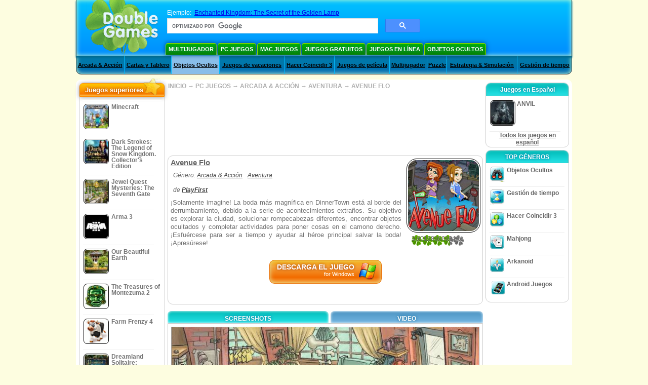

--- FILE ---
content_type: text/html
request_url: https://www.doublegames.biz/avenue-flo.html
body_size: 13229
content:
    











						
	<!DOCTYPE html PUBLIC "-//W3C//DTD XHTML 1.0 Transitional//EN" "http://www.w3.org/TR/xhtml1/DTD/xhtml1-transitional.dtd">
<html xmlns="http://www.w3.org/1999/xhtml">
	<head>
<script>var _google_an_acct = 'G-Z2V255FLJR';</script>
<!-- Google tag (gtag.js) -->
<script async src="https://www.googletagmanager.com/gtag/js?id=G-Z2V255FLJR"></script>

<script>
window.dataLayer = window.dataLayer || [];
function gtag(){dataLayer.push(arguments);}
gtag('js', new Date());
gtag('config', _google_an_acct);
</script>

		<meta name="viewport" content="width=device-width, initial-scale=1.0" />
													<title>Avenue Flo Game Download for PC</title>
				<link href="/css/new-design.css" rel="stylesheet" type="text/css" />
		<link rel="shortcut icon" type="image/x-icon" href="/favicon.ico" />
		<meta http-equiv="Content-language" content="en" />
		<meta http-equiv="PICS-Label" content='(PICS-1.1 "http://www.weburbia.com/safe/ratings.htm" LR (s 0))' />
		<link rel="icon" type="image/x-icon" href="/favicon.ico" />
		<meta http-equiv="Content-Type" content="text/html; charset=utf-8" />
		<meta http-equiv="Cache-Control" content="public, max-age=3600" />
		<meta name="description" content="Uncover Avenue Flo, a Arcada & Acción game published by PlayFirst. ¡Solamente imagine! La boda más magnífica en DinnerTown está al borde del derrumbamiento, debido a la serie de acontecimie..."/>
		<meta name="keywords" content="Avenue Flo, Computer Games, Download Free Games, PC Juegos, Arcada & Acción, Aventura,Avenue Flo Game, Free Games, Download Avenue Flo, Avenue Flo para PC, Free Game, video, multimedia" />
		<meta name="robots" content="noodp,noydir" />
		<meta name="y_key" content="78e0f3737c3c9c40" />
		<meta http-equiv="X-UA-Compatible" content="IE=10" />
		<meta name="msvalidate.01" content="BAF447E419696A004A15507CF76BE13D" />
		<meta name="application-name" content="DoubleGames.com" />
		<meta name="msapplication-navbutton-color" content="#3480C0" />
		<meta name="msapplication-tooltip" content="Play at DoubleGames" />
		<meta name="msapplication-task" content="name=Nuevos juegos; action-uri=//www.doublegames.biz/new-games.html?utm_source=ie9&amp;utm_medium=web&amp;utm_campaign=pinned-ie9; icon-uri=//www.doublegames.biz/images/ieicons/new_games.ico" />
		<meta name="msapplication-task" content="name=Juegos en línea; action-uri=/games/online.html?utm_source=ie9&amp;utm_medium=web&amp;utm_campaign=pinned-ie9; icon-uri=//www.doublegames.biz/images/ieicons/online_games.ico" />
		<meta name="msapplication-task" content="name=PC Juegos; action-uri=//www.doublegames.biz/games/share.html?utm_source=ie9&amp;utm_medium=web&amp;utm_campaign=pinned-ie9; icon-uri=//www.doublegames.biz/images/ieicons/pc-games.ico" />
		<meta name="msapplication-task" content="name=Descuentos ; action-uri=//www.doublegames.biz/game-deals-and-sales.html?utm_source=ie9&amp;utm_medium=web&amp;utm_campaign=pinned-ie9; icon-uri=//www.doublegames.biz/images/ieicons/sales.ico" />
					<meta property="og:image" content="/images/games140/avenue-flo_140x140.jpg" /><!-- 7812 -->
			<link rel="image_src" href="/images/games140/avenue-flo_140x140.jpg" />
							<meta property="og:url" content="https://www.doublegames.biz/avenue-flo.html"/>
						<style type="text/css">#user_area,#user_links{margin-left:734px !important;width:211px !important;}</style>			</head>
	<body>
		<div id="background-bottom">
			<div class="main">
				<div class="header">
					<a href="/" title="Los mejores juegos gratis descargados y juegos en línea gratis para su PC" class="header_logo" style="display: block"></a>
					<div id="header_search">
						<div id="search_text">
							Ejemplo:&nbsp;
							<a href="/enchanted-kingdom-the-secret-of-golden-lamp.html">Enchanted Kingdom: The Secret of the Golden Lamp</a>
						</div>
						
							<script>
  								(function()
  								{
									var cx = '004770617637697292809:nemqzomuz-8';
									var gcse = document.createElement('script');
									gcse.type = 'text/javascript';
									gcse.async = true;
									gcse.src = (document.location.protocol == 'https:' ? 'https:' : 'http:') +
										'//cse.google.com/cse.js?cx=' + cx;
									var s = document.getElementsByTagName('script')[0];
									s.parentNode.insertBefore(gcse, s);
  								})();
  							</script>
  						
						<gcse:searchbox-only></gcse:searchbox-only>
						<div id="queries"></div>
						<div class="breaker"></div>
					</div>
					<div class="header_menu_buttons">
						<select id="header_menu_buttons_select" style="display: none;" class="menu_select">
							<option value="">- Elige plataforma -</option>
							<option value="/games/share.html">
								PC Juegos
							</option>
							<option value="/games/mac.html">
								Mac Juegos
							</option>
							<option value="/games/free.html">
								Juegos gratuitos
							</option>
							<option value="/games/online.html">
								Juegos en línea
							</option>
							<option value="/premium-games.html">
								Premium Games
							</option>
							<option value="/games/walkthrough.html">
								Tutorial
							</option>
														<option value="/games/android.html">
								Android Juegos
							</option>
						</select>
						<a href="/games/share/multiplayer.html" title="Multijugador" class="header_menu_button">Multijugador</a><a href="/games/share.html" title="PC Juegos" class="header_menu_button">PC Juegos</a><a href="/games/mac.html" title="Mac Juegos" class="header_menu_button">Mac Juegos</a><a href="/games/free.html" title="Juegos gratuitos" class="header_menu_button">Juegos gratuitos</a><a href="/games/online.html" title="Juegos en línea" class="header_menu_button">Juegos en línea</a><a href="/games/share/hidden_object.html" title="Objetos Ocultos" class="header_menu_button">Objetos Ocultos</a>
					</div>
					<div class="header_top"></div>
					<div class="header_top_podlojka"></div>
					<div class="header_menu_bottom_buttons">
																			<div id="header_subnav"><select id="header_menu_bottom_buttons_select" class="menu_select" style="display: none;"><option value="">- Selecciona una categoría -</option>		<option value="/games/share/arcade_action.html">Arcada & Acción</option>		<option value="/games/share/board_cards.html">Cartas y Tablero</option>		<option value="/games/share/hidden_object.html">Objetos Ocultos</option>		<option value="/games/share/holiday_games.html">Juegos de vacaciones</option>		<option value="/games/share/puzzle/match_3.html">Hacer Coincidir 3</option>		<option value="/games/share/movie_games.html">Juegos de película</option>		<option value="/games/share/multiplayer.html">Multijugador</option>		<option value="/games/share/puzzle.html">Puzzle</option>		<option value="/games/share/strategy_simulation.html">Estrategia & Simulación</option>		<option value="/games/share/time_management_games.html">Gestión de tiempo</option><select><ul>
  <li class="category_buttons">
		<a href="/games/share/arcade_action.html">
		Arcada & Acción
	</a>
   <div class="subcategory_buttons">
	<table>
	  <tr>
		<td colspan="5" class="subcategory_buttons_text">
		  Descarga gratis los juegos,
de Arcada & Acción para PC
		</td>
	  </tr>
	  <tr>
		<td><div>
		  		  		  <a href="/games/share/arcade_action/adventure.html"
			 title="Descarga gratis los juegos,
de Arcada & Acción / Aventura para PC">
			  Aventura
		  </a>
		</div></td>
		<td><div>
		  		  		  <a href="/games/share/arcade_action/arkanoid.html"
			 title="Descarga gratis los juegos,
de Arcada & Acción / Arkanoid para PC">
			  Arkanoid
		  </a>
		</div></td>
	  </tr>
	  <tr>
		<td><div>
		  		  		  <a href="/games/share/arcade_action/casino.html"
			 title="Descarga gratis los juegos,
de Arcada & Acción / Casino para PC">
			  Casino
		  </a>
		</div></td>
		<td><div>
		  		  		  <a href="/games/share/arcade_action/classic_arcade.html"
			 title="Descarga gratis los juegos,
de Arcada & Acción / Arcadas clásicas para PC">
			  Arcadas clásicas
		  </a>
		</div></td>
	  </tr>
	  <tr>
		<td><div>
		  		  		  <a href="/games/share/arcade_action/platformer.html"
			 title="Descarga gratis los juegos,
de Arcada & Acción / Juegos de Plataformas para PC">
			  Juegos de Plataformas
		  </a>
		</div></td>
		<td><div>
		  		  		  <a href="/games/share/arcade_action/racing.html"
			 title="Descarga gratis los juegos,
de Arcada & Acción / Carreras para PC">
			  Carreras
		  </a>
		</div></td>
	  </tr>
	  <tr>
		<td><div>
		  		  		  <a href="/games/share/arcade_action/shooter.html"
			 title="Descarga gratis los juegos,
de Arcada & Acción / Juegos de Disparar para PC">
			  Juegos de Disparar
		  </a>
		</div></td>
		<td><div>
		  		  		  <a href="/games/share/arcade_action/tetris.html"
			 title="Descarga gratis los juegos,
de Arcada & Acción / Tetris para PC">
			  Tetris
		  </a>
		</div></td>
	  </tr>
	</table>
   </div>
  </li>
  <li class="category_buttons">
		<a href="/games/share/board_cards.html">
		Cartas y Tablero
	</a>
   <div class="subcategory_buttons">
	<table>
	  <tr>
		<td colspan="5" class="subcategory_buttons_text">
		  Descarga gratis los juegos,
de Cartas y Tablero para PC
		</td>
	  </tr>
	  <tr>
		<td><div>
		  		  		  <a href="/games/share/board_cards/baccarat.html"
			 title="Descarga gratis los juegos,
de Cartas y Tablero / Baccarat para PC">
			  Baccarat
		  </a>
		</div></td>
		<td><div>
		  		  		  <a href="/games/share/board_cards/blackjack.html"
			 title="Descarga gratis los juegos,
de Cartas y Tablero / Blackjack para PC">
			  Blackjack
		  </a>
		</div></td>
	  </tr>
	  <tr>
		<td><div>
		  		  		  <a href="/games/share/board_cards/casino.html"
			 title="Descarga gratis los juegos,
de Cartas y Tablero / Casino para PC">
			  Casino
		  </a>
		</div></td>
		<td><div>
		  		  		  <a href="/games/share/board_cards/mahjong.html"
			 title="Descarga gratis los juegos,
de Cartas y Tablero / Mahjong para PC">
			  Mahjong
		  </a>
		</div></td>
	  </tr>
	  <tr>
		<td><div>
		  		  		  <a href="/games/share/board_cards/poker.html"
			 title="Descarga gratis los juegos,
de Cartas y Tablero / Poker para PC">
			  Poker
		  </a>
		</div></td>
		<td><div>
		  		  		  <a href="/games/share/board_cards/solitaires.html"
			 title="Descarga gratis los juegos,
de Cartas y Tablero / Solitarios para PC">
			  Solitarios
		  </a>
		</div></td>
	  </tr>
	</table>
   </div>
  </li>
  <li class="category_buttons hidden_obj">
		<a href="/games/share/hidden_object.html">
		Objetos Ocultos
	</a>
   <div class="subcategory_buttons">
	<table>
	  <tr>
		<td colspan="5" class="subcategory_buttons_text">
		  Descarga gratis los juegos,
de Objetos Ocultos para PC
		</td>
	  </tr>
	  <tr>
		<td><div>
		  		  		  <a href="/games/share/hidden_object/agatha_christie.html"
			 title="Descarga gratis los juegos,
de Objetos Ocultos / Juegos de Agatha Christie para PC">
			  Juegos de Agatha Christie
		  </a>
		</div></td>
		<td><div>
		  		  		  <a href="/games/share/hidden_object/farm_games.html"
			 title="Descarga gratis los juegos,
de Objetos Ocultos / Juegos de Granjas para PC">
			  Juegos de Granjas
		  </a>
		</div></td>
	  </tr>
	  <tr>
		<td><div>
		  		  		  <a href="/games/share/hidden_object/mystery_case_files.html"
			 title="Descarga gratis los juegos,
de Objetos Ocultos / Juegos de Mystery Case Files para PC">
			  Juegos de Mystery Case Files
		  </a>
		</div></td>
		<td><div>
		  		  		  <a href="/games/share/hidden_object/nancy_drew.html"
			 title="Descarga gratis los juegos,
de Objetos Ocultos / Juegos de Nancy Drew para PC">
			  Juegos de Nancy Drew
		  </a>
		</div></td>
	  </tr>
	  <tr>
		<td><div>
		  		  		  <a href="/games/share/hidden_object/sherlock_holmes.html"
			 title="Descarga gratis los juegos,
de Objetos Ocultos / Juegos de Sherlock Holmes para PC">
			  Juegos de Sherlock Holmes
		  </a>
		</div></td>
	  </tr>
	</table>
   </div>
  </li>
  <li class="category_buttons">
		<a href="/games/share/holiday_games.html">
		Juegos de vacaciones
	</a>
   <div class="subcategory_buttons">
	<table>
	  <tr>
		<td colspan="5" class="subcategory_buttons_text">
		  Descarga gratis los juegos,
de Juegos de vacaciones para PC
		</td>
	  </tr>
		<td><div>
		  		  		  <a href="/games/share/holiday_games/christmas_games.html"
			 title="Descarga gratis los juegos,
de Juegos de vacaciones / Juegos de Natale para PC">
			  Juegos de Natale
		  </a>
		</div></td>
	  </tr>
		<td><div>
		  		  		  <a href="/games/share/holiday_games/easter_games.html"
			 title="Descarga gratis los juegos,
de Juegos de vacaciones /  para PC">
			  
		  </a>
		</div></td>
	  </tr>
		<td><div>
		  		  		  <a href="/games/share/holiday_games/halloween_games.html"
			 title="Descarga gratis los juegos,
de Juegos de vacaciones / Juegos de Víspera de todos los Santos para PC">
			  Juegos de Víspera de todos los Santos
		  </a>
		</div></td>
	  </tr>
		<td><div>
		  		  		  <a href="/games/share/holiday_games/thanksgiving_games.html"
			 title="Descarga gratis los juegos,
de Juegos de vacaciones / Juegos del Dia de acción de gracias para PC">
			  Juegos del Dia de acción de gracias
		  </a>
		</div></td>
	  </tr>
		<td><div>
		  		  		  <a href="/games/share/holiday_games/valentines_day_games.html"
			 title="Descarga gratis los juegos,
de Juegos de vacaciones /  para PC">
			  
		  </a>
		</div></td>
	  </tr>
	</table>
   </div>
  </li>
  <li class="category_buttons">
		<a href="/games/share/puzzle/match_3.html"
	   title="Descarga gratis los juegos,
de Hacer Coincidir 3 para PC">
		Hacer Coincidir 3
	</a>
  </li>
  <li class="category_buttons">
		<a href="/games/share/movie_games.html">
		Juegos de película
	</a>
   <div class="subcategory_buttons">
	<table>
	  <tr>
		<td colspan="5" class="subcategory_buttons_text">
		  Descarga gratis los juegos,
de Juegos de película para PC
		</td>
	  </tr>
	  <tr>
		<td><div>
		  		  		  <a href="/games/share/movie_games/chronicles_of_narnia_games.html"
			 title="Descarga gratis los juegos,
de Juegos de película / Juegos de Narnia para PC">
			  Juegos de Narnia
		  </a>
		</div></td>
		<td><div>
		  		  		  <a href="/games/share/movie_games/harry_potter_games.html"
			 title="Descarga gratis los juegos,
de Juegos de película / Juegos de Harry Potter para PC">
			  Juegos de Harry Potter
		  </a>
		</div></td>
	  </tr>
	  <tr>
		<td><div>
		  		  		  <a href="/games/share/movie_games/madagascar_games.html"
			 title="Descarga gratis los juegos,
de Juegos de película / Juegos de Madagascar para PC">
			  Juegos de Madagascar
		  </a>
		</div></td>
		<td><div>
		  		  		  <a href="/games/share/movie_games/shrek_games.html"
			 title="Descarga gratis los juegos,
de Juegos de película / Juegos de Shrek para PC">
			  Juegos de Shrek
		  </a>
		</div></td>
	  </tr>
	  <tr>
		<td><div>
		  		  		  <a href="/games/share/movie_games/spongebob_games.html"
			 title="Descarga gratis los juegos,
de Juegos de película / Juegos de SpongeBob para PC">
			  Juegos de SpongeBob
		  </a>
		</div></td>
	  </tr>
	</table>
   </div>
  </li>
  <li class="category_buttons">
		<a href="/games/share/multiplayer.html"
	   title="Descarga gratis los juegos,
de Multijugador para PC">
		Multijugador
	</a>
  </li>
  <li class="category_buttons">
		<a href="/games/share/puzzle.html">
		Puzzle
	</a>
   <div class="subcategory_buttons">
	<table>
	  <tr>
		<td colspan="5" class="subcategory_buttons_text">
		  Descarga gratis los juegos,
de Puzzle para PC
		</td>
	  </tr>
	  <tr>
		<td><div>
		  		  		  <a href="/games/share/puzzle/brain_teaser.html"
			 title="Descarga gratis los juegos,
de Puzzle / Engaña Cerebros para PC">
			  Engaña Cerebros
		  </a>
		</div></td>
		<td><div>
		  		  		  <a href="/games/share/puzzle/bubble_puzzle.html"
			 title="Descarga gratis los juegos,
de Puzzle / Rompecabezas de Burbujas para PC">
			  Rompecabezas de Burbujas
		  </a>
		</div></td>
		<td><div>
		  		  		  <a href="/games/share/puzzle/collapse.html"
			 title="Descarga gratis los juegos,
de Puzzle / Collapse para PC">
			  Collapse
		  </a>
		</div></td>
	  </tr>
	  <tr>
		<td><div>
		  		  		  <a href="/games/share/puzzle/jigsaw.html"
			 title="Descarga gratis los juegos,
de Puzzle / Rompecabezas para PC">
			  Rompecabezas
		  </a>
		</div></td>
		<td><div>
		  		  		  <a href="/games/share/puzzle/lines.html"
			 title="Descarga gratis los juegos,
de Puzzle / Juegos de Conectar para PC">
			  Juegos de Conectar
		  </a>
		</div></td>
		<td><div>
		  		  		  <a href="/games/share/puzzle/mahjong.html"
			 title="Descarga gratis los juegos,
de Puzzle / Mahjong para PC">
			  Mahjong
		  </a>
		</div></td>
	  </tr>
	  <tr>
		<td><div>
		  		  		  <a href="/games/share/puzzle/match_3.html"
			 title="Descarga gratis los juegos,
de Puzzle / Hacer Coincidir 3 para PC">
			  Hacer Coincidir 3
		  </a>
		</div></td>
		<td><div>
		  		  		  <a href="/games/share/puzzle/mosaic_puzzle.html"
			 title="Descarga gratis los juegos,
de Puzzle / Rompecabezas de Mosaicos para PC">
			  Rompecabezas de Mosaicos
		  </a>
		</div></td>
		<td><div>
		  		  		  <a href="/games/share/puzzle/nancy_drew.html"
			 title="Descarga gratis los juegos,
de Puzzle / Juegos de Nancy Drew para PC">
			  Juegos de Nancy Drew
		  </a>
		</div></td>
	  </tr>
	  <tr>
		<td><div>
		  		  		  <a href="/games/share/puzzle/sokoban.html"
			 title="Descarga gratis los juegos,
de Puzzle / Sokoban para PC">
			  Sokoban
		  </a>
		</div></td>
		<td><div>
		  		  		  <a href="/games/share/puzzle/spot_games.html"
			 title="Descarga gratis los juegos,
de Puzzle / Juegos de Deporte para PC">
			  Juegos de Deporte
		  </a>
		</div></td>
		<td><div>
		  		  		  <a href="/games/share/puzzle/sudoku.html"
			 title="Descarga gratis los juegos,
de Puzzle / Sudoku para PC">
			  Sudoku
		  </a>
		</div></td>
	  </tr>
	  <tr>
		<td><div>
		  		  		  <a href="/games/share/puzzle/tv_show.html"
			 title="Descarga gratis los juegos,
de Puzzle / Juegos de Trivia para PC">
			  Juegos de Trivia
		  </a>
		</div></td>
		<td><div>
		  		  		  <a href="/games/share/puzzle/word.html"
			 title="Descarga gratis los juegos,
de Puzzle / Juegos de Palabras para PC">
			  Juegos de Palabras
		  </a>
		</div></td>
		<td><div>
		  		  		  <a href="/games/share/puzzle/zuma_style.html"
			 title="Descarga gratis los juegos,
de Puzzle / Juegos Estilo Zuma para PC">
			  Juegos Estilo Zuma
		  </a>
		</div></td>
	  </tr>
	</table>
   </div>
  </li>
  <li class="category_buttons">
		<a href="/games/share/strategy_simulation.html">
		Estrategia & Simulación
	</a>
   <div class="subcategory_buttons">
	<table>
	  <tr>
		<td colspan="5" class="subcategory_buttons_text">
		  Descarga gratis los juegos,
de Estrategia & Simulación para PC
		</td>
	  </tr>
	  <tr>
		<td><div>
		  		  		  <a href="/games/share/strategy_simulation/military_strategy.html"
			 title="Descarga gratis los juegos,
de Estrategia & Simulación / Estrategias Militares para PC">
			  Estrategias Militares
		  </a>
		</div></td>
		<td><div>
		  		  		  <a href="/games/share/strategy_simulation/other_strategies.html"
			 title="Descarga gratis los juegos,
de Estrategia & Simulación / Otros Estrategias para PC">
			  Otros Estrategias
		  </a>
		</div></td>
	  </tr>
	  <tr>
		<td><div>
		  		  		  <a href="/games/share/strategy_simulation/rpg.html"
			 title="Descarga gratis los juegos,
de Estrategia & Simulación / RPG para PC">
			  RPG
		  </a>
		</div></td>
		<td><div>
		  		  		  <a href="/games/share/strategy_simulation/shooter.html"
			 title="Descarga gratis los juegos,
de Estrategia & Simulación / Juegos de Disparar para PC">
			  Juegos de Disparar
		  </a>
		</div></td>
	  </tr>
	  <tr>
		<td><div>
		  		  		  <a href="/games/share/strategy_simulation/sport.html"
			 title="Descarga gratis los juegos,
de Estrategia & Simulación / Juegos Dediversidad para PC">
			  Juegos Dediversidad
		  </a>
		</div></td>
	  </tr>
	</table>
   </div>
  </li>
  <li class="category_buttons">
		<a href="/games/share/time_management_games.html">
		Gestión de tiempo
	</a>
   <div class="subcategory_buttons">
	<table>
	  <tr>
		<td colspan="5" class="subcategory_buttons_text">
		  Descarga gratis los juegos,
de Gestión de tiempo para PC
		</td>
	  </tr>
	  <tr>
		<td><div>
		  		  		  <a href="/games/share/time_management_games/building_games.html"
			 title="Descarga gratis los juegos,
de Gestión de tiempo / Juegos de construcción para PC">
			  Juegos de construcción
		  </a>
		</div></td>
		<td><div>
		  		  		  <a href="/games/share/time_management_games/cooking_games.html"
			 title="Descarga gratis los juegos,
de Gestión de tiempo / Juegos de Cocina para PC">
			  Juegos de Cocina
		  </a>
		</div></td>
	  </tr>
	  <tr>
		<td><div>
		  		  		  <a href="/games/share/time_management_games/diner_dash_games.html"
			 title="Descarga gratis los juegos,
de Gestión de tiempo / Juegos de Diner Dash para PC">
			  Juegos de Diner Dash
		  </a>
		</div></td>
		<td><div>
		  		  		  <a href="/games/share/time_management_games/farm_games.html"
			 title="Descarga gratis los juegos,
de Gestión de tiempo / Juegos de Granjas para PC">
			  Juegos de Granjas
		  </a>
		</div></td>
	  </tr>
	  <tr>
		<td><div>
		  		  		  <a href="/games/share/time_management_games/fashion_games.html"
			 title="Descarga gratis los juegos,
de Gestión de tiempo / Juegos de Vestir para PC">
			  Juegos de Vestir
		  </a>
		</div></td>
		<td><div>
		  		  		  <a href="/games/share/time_management_games/tycoon_games.html"
			 title="Descarga gratis los juegos,
de Gestión de tiempo / Juegos de Tycooon para PC">
			  Juegos de Tycooon
		  </a>
		</div></td>
	  </tr>
	</table>
   </div>
  </li>
</ul></div>											</div>
					
				</div>
				<div id="header_banner"></div>

				<div class="content">
					<div id="dis-cols">
						<div id="dis-cols-tr">
															<div id="dis-col1">
									<div id="bar_left">
										<div class="content_left" id="new-left-container">
											<div class="content_left_block" style="border-radius: 10px;">
												<div class="left-top-games">
													Juegos superiores
													<div style="position:absolute; z-index:1; margin:-30px 0 0 115px; height:36px; width:36px; background:url(/images/new-design/img.png) -149px -29px no-repeat;opacity:0.5"></div>
												</div>
												<div class="content_left_into">
													<div id="list_top"><a class="link_top" href="/minecraft.html" title="Descarga Minecraft juegos para Windows / MacOS / Linux"><div class="content_left_button1"><img class="content_left_button_tops" alt="Minecraft game" data-src="/images/localized/es/minecraft/50x50.gif" width="50px" height="50px" /><div class="content_left_button_tops_title">Minecraft</div></div><hr class="top_online" /></a><a class="link_top" href="/dark-strokes-the-legend-of-snow-kingdom-ce.html" title="Descarga Dark Strokes: The Legend of Snow Kingdom. Collector's Edition juegos para Windows"><div class="content_left_button1"><img class="content_left_button_tops" alt="Dark Strokes: The Legend of Snow Kingdom. Collector's Edition game" data-src="/images/localized/es/dark-strokes-the-legend-of-snow-kingdom-ce/50x50.gif" width="50px" height="50px" /><div class="content_left_button_tops_title">Dark Strokes: The Legend of Snow Kingdom. Collector's Edition</div></div><hr class="top_online" /></a><a class="link_top" href="/jewel-quest-mysteries-seventh-gate.html" title="Descarga Jewel Quest Mysteries: The Seventh Gate juegos para Windows"><div class="content_left_button1"><img class="content_left_button_tops" alt="Jewel Quest Mysteries: The Seventh Gate game" data-src="/images/localized/es/jewel-quest-mysteries-seventh-gate/50x50.gif" width="50px" height="50px" /><div class="content_left_button_tops_title">Jewel Quest Mysteries: The Seventh Gate</div></div><hr class="top_online" /></a><a class="link_top" href="/arma-3.html" title="Descarga Arma 3 juegos para Windows"><div class="content_left_button1"><img class="content_left_button_tops" alt="Arma 3 game" data-src="/images/localized/es/arma-3/50x50.gif" width="50px" height="50px" /><div class="content_left_button_tops_title">Arma 3</div></div><hr class="top_online" /></a><a class="link_top" href="/our-beautiful-earth.html" title="Descarga Our Beautiful Earth juegos para Windows"><div class="content_left_button1"><img class="content_left_button_tops" alt="Our Beautiful Earth game" data-src="/images/localized/es/our-beautiful-earth/50x50.gif" width="50px" height="50px" /><div class="content_left_button_tops_title">Our Beautiful Earth</div></div><hr class="top_online" /></a><a class="link_top" href="/the-treasures-of-montezuma-2.html" title="Descarga The Treasures of Montezuma 2 juegos para Windows"><div class="content_left_button1"><img class="content_left_button_tops" alt="The Treasures of Montezuma 2 game" data-src="/images/localized/es/the-treasures-of-montezuma-2/50x50.gif" width="50px" height="50px" /><div class="content_left_button_tops_title">The Treasures of Montezuma 2</div></div><hr class="top_online" /></a><a class="link_top" href="/farm-frenzy-4.html" title="Descarga Farm Frenzy 4 juegos para Windows"><div class="content_left_button1"><img class="content_left_button_tops" alt="Farm Frenzy 4 game" data-src="/images/localized/es/farm-frenzy-4/50x50.gif" width="50px" height="50px" /><div class="content_left_button_tops_title">Farm Frenzy 4</div></div><hr class="top_online" /></a><a class="link_top" href="/dreamland-solitaire-dragons-fury.html" title="Descarga Dreamland Solitaire: Dragon's Fury juegos para Windows"><div class="content_left_button1"><img class="content_left_button_tops" alt="Dreamland Solitaire: Dragon's Fury game" data-src="/images/localized/es/dreamland-solitaire-dragons-fury/50x50.gif" width="50px" height="50px" /><div class="content_left_button_tops_title">Dreamland Solitaire: Dragon's Fury</div></div><hr class="top_online" /></a><a class="link_top" href="/rescue-team-danger-outer-space.html" title="Descarga Rescue Team: Danger from Outer Space! juegos para Windows"><div class="content_left_button1"><img class="content_left_button_tops" alt="Rescue Team: Danger from Outer Space! game" data-src="/images/localized/es/rescue-team-danger-outer-space/50x50.gif" width="50px" height="50px" /><div class="content_left_button_tops_title">Rescue Team: Danger from Outer Space!</div></div><hr class="top_online" /></a><a class="link_top" href="/summer-adventure-american-voyage.html" title="Descarga Summer Adventure: American Voyage juegos para Windows"><div class="content_left_button1"><img class="content_left_button_tops" alt="Summer Adventure: American Voyage game" data-src="/images/localized/es/summer-adventure-american-voyage/50x50.gif" width="50px" height="50px" /><div class="content_left_button_tops_title">Summer Adventure: American Voyage</div></div><hr class="top_online" /></a></div>
													<a class="content_left_into_a" title="The best download games" href="/top-100-pc-games.html">Top 100 Juegos</a>
												</div>
											</div>
										</div>
									</div>
								</div>
														<div id="dis-col2">
								<div id="content" style="width: 632px;float: left;" itemscope  itemtype="http://schema.org/SoftwareApplication">
<style type="text/css">

	#thumbs_slider{
		overflow:hidden;
		width: 594px;
		float: left;
	}
	
	#video_thumbs_wrapper
	{
		width: 620px;
		margin: 0 auto;
		height: 79px;
		overflow: hidden;
	}
	#video_thumbs{
		height: 79px
	}
	
	.move-thumbs{
		display: block;
		float: left;
		width: 13px;
		height: 79px;
		cursor: pointer;
		background-position: center center;
		background-repeat: no-repeat;
		opacity: 0.5;
	}
	.move-thumbs.left{
		background-image: url('/images/arrow-left.png')
	}
	.move-thumbs.right{
		background-image: url('/images/arrow-right.png')
	}
	.move-thumbs.active{
		opacity: 1;
	}
	
	.video-thumb{
		border: 2px solid #fff;
		width:85px;
		height:65px;
		display: block;
		float: left;
		margin: 5px;
		cursor: pointer;
	}
	
	.video-thumb.active{
		border-color: grey;
	}

	@media (max-width: 628px){
		#thumbs_slider	   { width: 495px; }
		#video_thumbs_wrapper{ width: 521px; }
	}

	@media (max-width: 529px){
		#thumbs_slider	   { width: 396px; }
		#video_thumbs_wrapper{ width: 422px; }
	}

	@media (max-width: 430px){
		#thumbs_slider	   { width: 297px; }
		#video_thumbs_wrapper{ width: 323px; }
	}

	@media (max-width: 331px){
		#thumbs_slider	   { width: 198px; }
		#video_thumbs_wrapper{ width: 224px; }
	}
	
	@media (max-width: 899px){
		div.header{
			height: 195px;
		}
		#header_banner{
			padding-top: 195px;
		}
	}
	@media (max-width: 639px){
		div.header{
			height: 225px;
		}
		#header_banner{
			padding-top: 225px;
		}
	}
	@media (max-width: 479px){
		div.header{
			height: 140px;
		}
		#header_banner{
			padding-top: 140px;
		}
	}
	.rate-link{
		text-decoration: none;
	}
</style>

<div class="path" style="padding-left: 6px;"  xmlns:v="http://rdf.data-vocabulary.org/#">
	<a href="/" title="Los mejores juegos gratis descargados y juegos en línea gratis para su PC">INICIO</a>
						<nobr typeof="v:Breadcrumb">&#x2192; <a href="/games/share.html" title="" rel="v:url" property="v:title">PC JUEGOS</a></nobr>
			 <nobr typeof="v:Breadcrumb">&#x2192; <a href="/games/share/arcade_action.html" title="Ver todos Arcada & Acción" rel="v:url" property="v:title">ARCADA & ACCIÓN</a></nobr>			 <nobr typeof="v:Breadcrumb">&#x2192; <a href="/games/share/arcade_action/adventure.html" title="Ver todos Arcada & Acción/Aventura" rel="v:url" property="v:title">AVENTURA</a></nobr>			<nobr typeof="v:Breadcrumb">&#x2192; <a style="white-space: normal;" href="/avenue-flo.html" title="Descarga gratuita Avenue Flo Juego" rel="v:url" property="v:title"><b>AVENUE FLO</b></a></nobr>
			</div>
<div class="ads-468">
<!-- banner -->
  
  <script type="text/javascript"><!--
  google_ad_client    = "ca-pub-7130253114652631";
  
  if (document.body.clientWidth>550)
  {
  	google_ad_slot    = "8651070909";
  	google_ad_width     = 468;
  	google_ad_height    = 60;
  }
  else
  {
	  /*google_ad_slot    = "9927497705";
  	  google_ad_width     = 300;
  	  google_ad_height    = 250;*/
  	  google_ad_slot    = "1661328905";
  	google_ad_width   = 320;
  	google_ad_height  = 50;
  }
  
//  google_ad_format    = "468x60_as";
  google_color_border = "ffffff";
  google_color_bg     = "ffffff";
  	google_color_link   = "747474";
    google_color_url    = "747474";
  google_color_text   = "747474";
//  google_ad_type      = "text";
//  google_ad_channel   = "8244580813";
  
if (document.body.clientWidth>550)
{
	
  google_alternate_ad_url = "https://www.doublegames.biz/banner/468/60";

}
else
{
	
	google_alternate_ad_url = "https://www.doublegames.biz/banner/300/250";
	
}

  //-->
  </script>
  <script type="text/javascript" src="https://pagead2.googlesyndication.com/pagead/show_ads.js"></script>
  <noscript></noscript>
  
</div>
<div style="clear: both"></div>
<div class="content_poster_block">
	<div>
		<div style="float:right;  width:145px; padding-left: 10px;" id="imgrate">
			<img id="main_logo_game" f_name="avenue-flo" alt="Avenue Flo juego" title="Avenue Flo juego" itemprop="image" src="https://www.doublegames.biz/images/games140/avenue-flo_140x140.jpg" width="140" />
			<div style="margin:5px 0 0 10px;" id="imagrateblock">
									<div id="ajax-rate-container" style="text-align: center;"  itemprop="aggregateRating" itemscope itemtype="https://schema.org/AggregateRating">
						<div class="game_rate">
							<div id="game-rate" style="width: 75px;" itemprop="ratingValue">3.901983663944</div>
							<div id="game-rate" style="width: 75px;" itemprop="ratingCount">857</div>
						</div>
					</div>
							</div>
			<div style="clear:both;"></div>
		</div>
		<div style="width:auto !important;" id="game_desc">
			<h1 style="font-size: 11pt; font-weight: bold; text-decoration: underline; text-align: left" itemprop="name">Avenue Flo</h1>
			<div class="content_poster_category" style="padding: 5px; text-align: left;">
				Género:&nbsp;<a itemprop="applicationSubCategory" href="/games/share/arcade_action.html" style="padding-right:10px;" title="Ver todos Arcada & Acción">Arcada & Acción</a><a href="/games/share/arcade_action/adventure.html" style="padding-right:10px;" title="Ver todos Aventura">Aventura</a>
			</div>
			<div class="content_poster_category" style="padding: 5px;" itemprop="author" itemscope itemtype="https://schema.org/Organization">
																						de 						<a itemprop="url"  href="/company/playfirst.html" title="Juegos gratis y descardados de PlayFirst"><b itemprop="name">PlayFirst</b></a>
					
							</div>
			<p style="line-height: 12pt;color: #747474; font-size: 13px;" itemprop="description">¡Solamente imagine! La boda más magnífica en DinnerTown está al borde del derrumbamiento, debido a la serie de acontecimientos extraños. Su objetivo es explorar la ciudad, solucionar rompecabezas diferentes, encontrar objetos ocultados y completar actividades para poner cosas en el camono derecho. ¡Esfuércese para ser a tiempo y ayudar al héroe principal salvar la boda! ¡Apresúrese!</p>
			<meta itemprop="datePublished" content="2009-10-13" />
			<meta itemprop="operatingSystem" content="Windows" />
			<meta itemprop="isFamilyFriendly" content="true" />
			<meta itemprop="applicationCategory" content="http://schema.org/VideoGame" />
			<meta itemprop="inLanguage" content="en_US" />
					</div>
	</div>
	<div style="clear:both"></div>
		<!--DOWNLOAD-->
			<div class="download_list" style="text-align: center; padding-top: 25px;">
							<noindex>
											<a itemprop="downloadUrl" style="display: inline-block;" platform="pc" lang="en" class="download_ga" id="avenue-flo" href="/download_game/pc/es/avenue-flo"  rel="nofollow" target="_self" title="Descarga  la versión completa de Avenue Flo  juego para Windows">
							<div align="center">
								<div class="super_button_download_windows">
									<div style="display:inline-block;">
										<h2 style="color: #fff; text-decoration: none;">Descarga el juego</h2>
										<h3>for Windows</h3>
									</div>
									<div style="display:inline-block; float:right; width:34px; height:34px; margin-left:5px; background:url('/images/new-design/img.png')-37px -124px no-repeat;"></div>
								</div>
							</div>
						</a>
									</noindex><br />																					<div class="iphon_ipad_links">
												<div style="clear:both"></div>
			</div>
			<div class="aviable" style="font-size: 14px;">
							</div>
		</div>
		<!--DOWNLOAD-->
		<div style="clear: both"></div>
</div>
<div style="margin-left:5px;">
	<h2 onclick="$('#video_game').fadeOut('fast');"  style="width: 308px; cursor: pointer; float: left;"  class="content_small_block_title5"> SCREENSHOTS</h2><h2 style="width: 291px; margin-left: 322px;" class="content_small_block_title5 video" onclick="$('#video_game').fadeIn();">VIDEO</h2>	<div class="content_small_block_into" style="width:621px; height:auto; padding: 0px;">
				<div class="screens_block" itemprop="screenshot" itemscope itemtype="https://schema.org/ImageObject">
												<a title="Free Download Avenue Flo Screenshot 1" data-lightbox="lightbox" style="display: block; width: auto; height: auto" num=1 href="/images/screenshots/avenue-flo_1_big.jpg" onclick="return false;" link="/images/screenshots/avenue-flo_1_big.jpg" class="content_small_block_screen s_scren1" style="background-image: none; display:inline-block;">
						<img itemprop="thumbnailurl" style="max-width:100%; width: auto; height: auto" title="Free Download Avenue Flo Screenshot 1" alt="Free Download Avenue Flo Screenshot 1" height="480" src="/images/screenshots/avenue-flo_1_big.jpg" />
				    </a>
									<a title="Free Download Avenue Flo Screenshot 2" data-lightbox="lightbox" style="display: block; width: auto; height: auto" num=2 href="/images/screenshots/avenue-flo_2_big.jpg" onclick="return false;" link="/images/screenshots/avenue-flo_2_big.jpg" class="content_small_block_screen s_scren1" style="background-image: none; display:inline-block;">
						<img itemprop="thumbnailurl" style="max-width:100%; width: auto; height: auto" title="Free Download Avenue Flo Screenshot 2" alt="Free Download Avenue Flo Screenshot 2" height="480" src="/images/screenshots/avenue-flo_2_big.jpg" />
				    </a>
									<a title="Free Download Avenue Flo Screenshot 3" data-lightbox="lightbox" style="display: block; width: auto; height: auto" num=3 href="/images/screenshots/avenue-flo_3_big.jpg" onclick="return false;" link="/images/screenshots/avenue-flo_3_big.jpg" class="content_small_block_screen s_scren1" style="background-image: none; display:inline-block;">
						<img itemprop="thumbnailurl" style="max-width:100%; width: auto; height: auto" title="Free Download Avenue Flo Screenshot 3" alt="Free Download Avenue Flo Screenshot 3" height="480" src="/images/screenshots/avenue-flo_3_big.jpg" />
				    </a>
									</div>
		<hr style="display:none;border:none;height:1px;background:#eee; margin:2px 0 0px 5px; width:600px;" />
					<div style="text-align:center; margin-top:5px; line-height: 17px;">
				<noindex>
											<a style="font-weight:normal;font-size:17px;color: #0000ee; text-decoration: underline;" target="_self" class="link_to_tracker download_ga" lang='en' id="avenue-flo" title="Descarga  la versión completa de Avenue Flo  juego para Windows PC." href="/download_game/pc/es/avenue-flo"  rel="nofollow">Descarga gratuita Avenue Flo</a>
							 		</noindex>
			</div>
			</div>
</div>
<div class="game-ads-468" style="display:block; text-align: center; margin: 35px auto;" >
<!-- banner -->
  
  <script type="text/javascript"><!--
  google_ad_client    = "ca-pub-7130253114652631";
  
  if (document.body.clientWidth>550)
  {
  	google_ad_slot    = "8651070909";
  	google_ad_width     = 468;
  	google_ad_height    = 60;
  }
  else
  {
	  /*google_ad_slot    = "9927497705";
  	  google_ad_width     = 300;
  	  google_ad_height    = 250;*/
  	  google_ad_slot    = "1661328905";
  	google_ad_width   = 320;
  	google_ad_height  = 50;
  }
  
//  google_ad_format    = "468x60_as";
  google_color_border = "ffffff";
  google_color_bg     = "ffffff";
  	google_color_link   = "747474";
    google_color_url    = "747474";
  google_color_text   = "747474";
//  google_ad_type      = "text";
//  google_ad_channel   = "8244580813";
  
if (document.body.clientWidth>550)
{
	
  google_alternate_ad_url = "https://www.doublegames.biz/banner/468/60";

}
else
{
	
	google_alternate_ad_url = "https://www.doublegames.biz/banner/300/250";
	
}

  //-->
  </script>
  <script type="text/javascript" src="https://pagead2.googlesyndication.com/pagead/show_ads.js"></script>
  <noscript></noscript>
  
</div>
	<div style=" margin-left:5px;">
		<h2 style="width: 613px;" class="content_small_block_title5">AVENUE FLO  JUEGOS RELACIONADOS</h2>
		<div class="content_small_block_into" style="width:611px; height: auto;">
							<div class="content_small_block_button1 related-games" index="1"  align="center" style="width:86px;  display:inline-block;">
					<a href="/americas-army-proving-grounds.html" title="America's Army: Proving Grounds juego para Windows">
						<img alt="America's Army: Proving Grounds game" width=80px height=80px src="/images/localized/es/americas-army-proving-grounds/100x100.gif" />
						<div style="text-align:center;">America's Army: Proving Grounds</div>
					</a>
				</div>
							<div class="content_small_block_button1 related-games" index="2"  align="center" style="width:86px;  display:inline-block;">
					<a href="/arboria.html" title="Arboria juego para Windows">
						<img alt="Arboria game" width=80px height=80px src="/images/localized/es/arboria/100x100.gif" />
						<div style="text-align:center;">Arboria</div>
					</a>
				</div>
							<div class="content_small_block_button1 related-games" index="3"  align="center" style="width:86px;  display:inline-block;">
					<a href="/astroneer.html" title="ASTRONEER juego para Windows">
						<img alt="ASTRONEER game" width=80px height=80px src="/images/localized/es/astroneer/100x100.gif" />
						<div style="text-align:center;">ASTRONEER</div>
					</a>
				</div>
							<div class="content_small_block_button1 related-games" index="4"  align="center" style="width:86px;  display:inline-block;">
					<a href="/double-action-boogaloo.html" title="Double Action Boogaloo juego para Windows">
						<img alt="Double Action Boogaloo game" width=80px height=80px src="/images/localized/es/double-action-boogaloo/100x100.gif" />
						<div style="text-align:center;">Double Action Boogaloo</div>
					</a>
				</div>
							<div class="content_small_block_button1 related-games" index="5"  align="center" style="width:86px;  display:inline-block;">
					<a href="/grav.html" title="GRAV juego para Windows">
						<img alt="GRAV game" width=80px height=80px src="/images/localized/es/grav/100x100.gif" />
						<div style="text-align:center;">GRAV</div>
					</a>
				</div>
							<div class="content_small_block_button1 related-games" index="6"  align="center" style="width:86px;  display:inline-block;">
					<a href="/lead-and-gold-gangs-of-the-wild-west.html" title="Lead and Gold: Gangs of the Wild West juego para Windows">
						<img alt="Lead and Gold: Gangs of the Wild West game" width=80px height=80px src="/images/localized/es/lead-and-gold-gangs-of-the-wild-west/100x100.gif" />
						<div style="text-align:center;">Lead and Gold: Gangs of the Wild West</div>
					</a>
				</div>
							<div class="content_small_block_button1 related-games" index="7"  align="center" style="width:86px;  display:inline-block;">
					<a href="/lego-worlds.html" title="Lego Worlds juego para Windows">
						<img alt="Lego Worlds game" width=80px height=80px src="/images/localized/es/lego-worlds/100x100.gif" />
						<div style="text-align:center;">Lego Worlds</div>
					</a>
				</div>
							<div class="content_small_block_button1 related-games" index="8"  align="center" style="width:86px;  display:inline-block;">
					<a href="/lumberhill.html" title="Lumberhill juego para Windows">
						<img alt="Lumberhill game" width=80px height=80px src="/images/localized/es/lumberhill/100x100.gif" />
						<div style="text-align:center;">Lumberhill</div>
					</a>
				</div>
							<div class="content_small_block_button1 related-games" index="9"  align="center" style="width:86px;  display:inline-block;">
					<a href="/paladin-dream.html" title="Paladin Dream juego para Windows">
						<img alt="Paladin Dream game" width=80px height=80px src="/images/localized/es/paladin-dream/100x100.gif" />
						<div style="text-align:center;">Paladin Dream</div>
					</a>
				</div>
							<div class="content_small_block_button1 related-games" index="10"  align="center" style="width:86px;  display:inline-block;">
					<a href="/rising-world.html" title="Rising World juego para Windows / MacOS">
						<img alt="Rising World game" width=80px height=80px src="/images/localized/es/rising-world/100x100.gif" />
						<div style="text-align:center;">Rising World</div>
					</a>
				</div>
							<div class="content_small_block_button1 related-games" index="11"  align="center" style="width:86px;  display:inline-block;">
					<a href="/scrap-mechanic.html" title="Scrap Mechanic juego para Windows">
						<img alt="Scrap Mechanic game" width=80px height=80px src="/images/localized/es/scrap-mechanic/100x100.gif" />
						<div style="text-align:center;">Scrap Mechanic</div>
					</a>
				</div>
							<div class="content_small_block_button1 related-games" index="12"  align="center" style="width:86px;  display:inline-block;">
					<a href="/totally-accurate-battlegrounds.html" title="Totally Accurate Battlegrounds juego para Windows">
						<img alt="Totally Accurate Battlegrounds game" width=80px height=80px src="/images/localized/es/totally-accurate-battlegrounds/100x100.gif" />
						<div style="text-align:center;">Totally Accurate Battlegrounds</div>
					</a>
				</div>
					</div>
	</div>
	<div style=" margin-left:5px;">
		<h2 style="width: 613px;" class="content_small_block_title5">PRUEBA FABULOSAS PRECUELAS Y SECUELAS DE AVENUE FLO JUEGO:</h2>
		<div class="content_small_block_into" style="width:611px; height: auto;">
							<div class="content_small_block_button1 sequal-games" index="1" align="center" style="width:80px; margin-left:4px; display:inline-block;">
					<a href="/avenue-flo-special-delivery.html" title="Avenue Flo: Special Delivery juego para Windows">
						<img alt="Avenue Flo: Special Delivery game" width=80px height=80px src="/images/localized/en/avenue-flo-special-delivery/100x100.gif" />
						<div style="text-align:center;">Avenue Flo: Special Delivery</div>
					</a>
				</div>
							<div class="content_small_block_button1 sequal-games" index="2" align="center" style="width:80px; margin-left:4px; display:inline-block;">
					<a href="/cooking-dash.html" title="Cooking Dash juego para Windows">
						<img alt="Cooking Dash game" width=80px height=80px src="/images/localized/en/cooking-dash/100x100.gif" />
						<div style="text-align:center;">Cooking Dash</div>
					</a>
				</div>
							<div class="content_small_block_button1 sequal-games" index="3" align="center" style="width:80px; margin-left:4px; display:inline-block;">
					<a href="/cooking-dash-3-thrills-and-spills-collectors-edition.html" title="Cooking Dash 3 Thrills and Spills Premium Edition juego para Windows">
						<img alt="Cooking Dash 3 Thrills and Spills Premium Edition game" width=80px height=80px src="/images/localized/en/cooking-dash-3-thrills-and-spills-collectors-edition/100x100.gif" />
						<div style="text-align:center;">Cooking Dash 3 Thrills and Spills Premium Edition</div>
					</a>
				</div>
							<div class="content_small_block_button1 sequal-games" index="4" align="center" style="width:80px; margin-left:4px; display:inline-block;">
					<a href="/cooking-dash-dinertown-studios.html" title="Cooking Dash: Diner Town Studios juego para Windows">
						<img alt="Cooking Dash: Diner Town Studios game" width=80px height=80px src="/images/localized/en/cooking-dash-dinertown-studios/100x100.gif" />
						<div style="text-align:center;">Cooking Dash: Diner Town Studios</div>
					</a>
				</div>
							<div class="content_small_block_button1 sequal-games" index="5" align="center" style="width:80px; margin-left:4px; display:inline-block;">
					<a href="/cooking-dash-thrills-and-spills.html" title="Cooking Dash 3: Thrills and Spills juego para Windows">
						<img alt="Cooking Dash 3: Thrills and Spills game" width=80px height=80px src="/images/localized/en/cooking-dash-thrills-and-spills/100x100.gif" />
						<div style="text-align:center;">Cooking Dash 3: Thrills and Spills</div>
					</a>
				</div>
							<div class="content_small_block_button1 sequal-games" index="6" align="center" style="width:80px; margin-left:4px; display:inline-block;">
					<a href="/diner-dash.html" title="Diner Dash juego para Windows">
						<img alt="Diner Dash game" width=80px height=80px src="/images/localized/en/diner-dash/100x100.gif" />
						<div style="text-align:center;">Diner Dash</div>
					</a>
				</div>
							<div class="content_small_block_button1 sequal-games" index="7" align="center" style="width:80px; margin-left:4px; display:inline-block;">
					<a href="/diner-dash-2.html" title="Diner Dash 2 juego para Windows">
						<img alt="Diner Dash 2 game" width=80px height=80px src="/images/localized/en/diner-dash-2/100x100.gif" />
						<div style="text-align:center;">Diner Dash 2</div>
					</a>
				</div>
							<div class="content_small_block_button1 sequal-games" index="8" align="center" style="width:80px; margin-left:4px; display:inline-block;">
					<a href="/diner-dash-5-boom.html" title="Diner Dash 5: BOOM juego para Windows">
						<img alt="Diner Dash 5: BOOM game" width=80px height=80px src="/images/localized/en/diner-dash-5-boom/100x100.gif" />
						<div style="text-align:center;">Diner Dash 5: BOOM</div>
					</a>
				</div>
							<div class="content_small_block_button1 sequal-games" index="9" align="center" style="width:80px; margin-left:4px; display:inline-block;">
					<a href="/diner-dash-5-boom-collectors-edition.html" title="Diner Dash 5: Boom - Edición Coleccionista juego para Windows / MacOS">
						<img alt="Diner Dash 5: Boom - Edición Coleccionista game" width=80px height=80px src="/images/localized/en/diner-dash-5-boom-collectors-edition/100x100.gif" />
						<div style="text-align:center;">Diner Dash 5: Boom - Edición Coleccionista</div>
					</a>
				</div>
							<div class="content_small_block_button1 sequal-games" index="10" align="center" style="width:80px; margin-left:4px; display:inline-block;">
					<a href="/diner-dash-flo-on-the-go.html" title="Diner Dash - Flo on the Go juego para Windows">
						<img alt="Diner Dash - Flo on the Go game" width=80px height=80px src="/images/localized/en/diner-dash-flo-on-the-go/100x100.gif" />
						<div style="text-align:center;">Diner Dash - Flo on the Go</div>
					</a>
				</div>
							<div class="content_small_block_button1 sequal-games" index="11" align="center" style="width:80px; margin-left:4px; display:inline-block;">
					<a href="/diner-dash-flo-through-time.html" title="Diner Dash 4: Flo Through Time juego para Windows">
						<img alt="Diner Dash 4: Flo Through Time game" width=80px height=80px src="/images/localized/en/diner-dash-flo-through-time/100x100.gif" />
						<div style="text-align:center;">Diner Dash 4: Flo Through Time</div>
					</a>
				</div>
							<div class="content_small_block_button1 sequal-games" index="12" align="center" style="width:80px; margin-left:4px; display:inline-block;">
					<a href="/diner-dash-hometown-hero.html" title="Diner Dash - Hometown Hero juego para Windows">
						<img alt="Diner Dash - Hometown Hero game" width=80px height=80px src="/images/localized/en/diner-dash-hometown-hero/100x100.gif" />
						<div style="text-align:center;">Diner Dash - Hometown Hero</div>
					</a>
				</div>
							<div class="content_small_block_button1 sequal-games" index="13" align="center" style="width:80px; margin-left:4px; display:inline-block;">
					<a href="/diner-dash-online.html" title="Diner Dash juego para Windows">
						<img alt="Diner Dash game" width=80px height=80px src="/images/localized/en/diner-dash-online/100x100.gif" />
						<div style="text-align:center;">Diner Dash</div>
					</a>
				</div>
							<div class="content_small_block_button1 sequal-games" index="14" align="center" style="width:80px; margin-left:4px; display:inline-block;">
					<a href="/diner-dash-seasonal-snack-pack.html" title="Diner Dash®: Seasonal Snack Pack juego para Windows">
						<img alt="Diner Dash®: Seasonal Snack Pack game" width=80px height=80px src="/images/localized/en/diner-dash-seasonal-snack-pack/100x100.gif" />
						<div style="text-align:center;">Diner Dash®: Seasonal Snack Pack</div>
					</a>
				</div>
							<div class="content_small_block_button1 sequal-games" index="15" align="center" style="width:80px; margin-left:4px; display:inline-block;">
					<a href="/dinertown-detective-agency.html" title="Diner Town Detective Agency juego para Windows">
						<img alt="Diner Town Detective Agency game" width=80px height=80px src="/images/localized/en/dinertown-detective-agency/100x100.gif" />
						<div style="text-align:center;">Diner Town Detective Agency</div>
					</a>
				</div>
							<div class="content_small_block_button1 sequal-games" index="16" align="center" style="width:80px; margin-left:4px; display:inline-block;">
					<a href="/dinertown-tycoon.html" title="DinerTown Tycoon juego para Windows">
						<img alt="DinerTown Tycoon game" width=80px height=80px src="/images/localized/en/dinertown-tycoon/100x100.gif" />
						<div style="text-align:center;">DinerTown Tycoon</div>
					</a>
				</div>
							<div class="content_small_block_button1 sequal-games" index="17" align="center" style="width:80px; margin-left:4px; display:inline-block;">
					<a href="/garden-dash.html" title="Garden Dash juego para Windows">
						<img alt="Garden Dash game" width=80px height=80px src="/images/localized/en/garden-dash/100x100.gif" />
						<div style="text-align:center;">Garden Dash</div>
					</a>
				</div>
							<div class="content_small_block_button1 sequal-games" index="18" align="center" style="width:80px; margin-left:4px; display:inline-block;">
					<a href="/hotel-dash-2-lost-luxuries.html" title="Hotel Dash 2: Lost Luxuries juego para Windows">
						<img alt="Hotel Dash 2: Lost Luxuries game" width=80px height=80px src="/images/localized/en/hotel-dash-2-lost-luxuries/100x100.gif" />
						<div style="text-align:center;">Hotel Dash 2: Lost Luxuries</div>
					</a>
				</div>
							<div class="content_small_block_button1 sequal-games" index="19" align="center" style="width:80px; margin-left:4px; display:inline-block;">
					<a href="/hotel-dash-suite-success.html" title="Hotel Dash: Suite Success juego para Windows">
						<img alt="Hotel Dash: Suite Success game" width=80px height=80px src="/images/localized/en/hotel-dash-suite-success/100x100.gif" />
						<div style="text-align:center;">Hotel Dash: Suite Success</div>
					</a>
				</div>
							<div class="content_small_block_button1 sequal-games" index="20" align="center" style="width:80px; margin-left:4px; display:inline-block;">
					<a href="/parking-dash.html" title="Parking Dash juego para Windows">
						<img alt="Parking Dash game" width=80px height=80px src="/images/localized/en/parking-dash/100x100.gif" />
						<div style="text-align:center;">Parking Dash</div>
					</a>
				</div>
							<div class="content_small_block_button1 sequal-games" index="21" align="center" style="width:80px; margin-left:4px; display:inline-block;">
					<a href="/soap-opera-dash.html" title="Soap Opera Dash juego para Windows">
						<img alt="Soap Opera Dash game" width=80px height=80px src="/images/localized/en/soap-opera-dash/100x100.gif" />
						<div style="text-align:center;">Soap Opera Dash</div>
					</a>
				</div>
					</div>
	</div>
	<div class="game-dg-review-block" style="margin-left:5px;" itemprop="review" itemscope itemtype="http://schema.org/Review">
		<h2 itemprop="headline" id="review" style="width: 310px;" class="content_small_block_title5">AVENUE FLO LA OPINIÓN DE DOUBLEGAMES</h2>
		<div class="content_small_block_into review" style="width:307px; height: auto; min-height: 240px">
			<div class="review_shares">&nbsp;&nbsp;&nbsp;<fb:share-button type="button_count" href="https://www.doublegames.com/avenue-flo.html" onclick="dg_logged_share('facebook','en','avenue-flo');"></fb:share-button><br/>&nbsp;&nbsp;&nbsp;<fb:like href="https://www.doublegames.com/avenue-flo.html"></fb:like></div>
			<div itemprop="reviewBody">
				<p>Hoy es bastante difícil sorprender jugadores exigentes por algo nuevo. De todos modos los elaboradores como PlayFirst no dejan esta idea y nos presentan un juego nuevo Avenue Flo, una versión mejorada de juegos Diner y Wedding Dash.&nbsp; <font>.. </font><a title="Read more" onclick="readmore(this);" class="readmore" style="cursor: pointer">Read more</a></p>
				<div style="height:0px;overflow:hidden;"><p>
Avenue Flo es un punto y el juego de aventura de encuentre y pinche que le tiene servir la boda más grande en la Ciudad DinnerTown. Debido a una serie de acontecimientos misteriosos todo es en desorden: la torta es verde, las flores están muertas, el vestido no está listo, y las decoraciones se deshacen. Usted debe limpar este desorden y poner todas las cosas en orden otra vez. </p><p>
Una parte grande del juego enfoca en la exploración de ubicaciones diferentes y tiendas alrededor de la ciudad, la ayuda y la interacción con habitantes vecinos, y la busca de objetos y rompecabezas para completar. La mayor parte de tareas son intuitivas, y por eso usted no necesita en la ayuda grande. Todo es dibujado de la mano en el estilo de película de dibujos animados, con animaciones magnificos. Los ambientes son interactivos, entonces usted puede conversar con la gente y recoger cosas como en la aventura habitual. En la interpretación de voz hay mucha diversión, y hay aún una canción en estilo de país.</p><p>
A pesar de las mejoras, usted puede estar decepcionado por la simplicidad de la mayor parte de rompecabezas y la brevedad de Avenue Flo. ¡Pero si usted quiere solamente relajarse y escaparse del día corriente, disfrute de este juego alegre!
</p></div>
			</div>
			<p class="date" style="font-style: italic;"><strong itemprop="datePublished">14, October 2009</strong> <strong style="float: right;" itemprop="author" itemscope itemtype="https://schema.org/Person"><span itemprop="name">DoubleGames</span></strong></p>
							<div id="review_download_link" style="text-align: center;">
											<noindex>
							<a style="font-size: 17px; text-decoration: underline; color: #0000ee; font-weight: normal;" target="_self" class="link_to_tracker" id="avenue-flo" title="Download full version of Avenue Flo game  for Windows" href="/download_game/pc/en/avenue-flo" rel="nofollow">
								Download Avenue Flo Game For Free
							</a>
						</noindex>
									</div>
						<div style="clear: both;"></div>
		</div>
		<div style="clear: both;"></div>
	</div>
	<div class="game-dg-review-block-ads" style="float: right; padding-left: 5px;">
    <script type="text/javascript">
  google_ad_client    = "ca-pub-7130253114652631";
  google_ad_slot    = "9927497705";
  google_ad_width     = 300;
  google_ad_height    = 250;
//  google_ad_format    = "300x250_as";
//  google_ad_type      = "text";
//  google_ad_channel   = "8244580813";
    google_color_border = "ffffff";
  google_color_bg     = "ffffff";
    	google_color_link   = "747474";
    google_color_url    = "747474";
  google_font_link    = "arial"
  google_color_text   = "747474";
  google_alternate_ad_url = "https://www.doublegames.biz/banner/300/250";
  </script>
  <script type="text/javascript" src="https://pagead2.googlesyndication.com/pagead/show_ads.js"></script>
  <noscript></noscript>
</div>
<link href="/lightbox/css/lightbox.css" rel="stylesheet" type="text/css" />
                </div>
                </div>
                <div id="dis-col3">

                                <div class="content_right" id="new-right-container">
                	                 <div id="tfg"></div>

				    <div class="content_right_block">
			<h4 class="content_right_title">Juegos&nbsp;en&nbsp;Español</h4>
			<div class="content_right_into">
			    <a href="/anvil.html" title="ANVIL juego para pc" class="link_color">
				<div class="content_right_button1">
				    <img src="/images/anvil_50.gif" class="game-logo-50x50" alt="ANVIL juego" /><p style="display:inline-block;max-width:80px;">&nbsp;ANVIL</p>
				</div>
			    </a>
			    <hr style="border:none;height:1px;background:#eee;margin:-1px 0 0px 5px;width:140px;" />
			    <div class="all_local_games_link" style="text-align:center">
			        				<a href="/language/es.html" class="link_color">Todos los juegos en español </a>
			    </div>
			</div>
		    </div>
						<div style="clear:both;"></div>
		<div class="content_right_block">
				<div class="content_right_title">TOP GÉNEROS</div>
				<div class="content_right_into">
					<div class="content_right_button">
					<div class="content_right_into_button" style="background-position:-145px 0;"></div>
					<a title="Los mejores juegos descargados y gratis de Objetos Ocultos para PC" href="/games/share/hidden_object.html" style="display:inline-block; max-width:110px;text-decoration: none; color: #666;">Objetos Ocultos</a>
					</div>
					<hr style="border:none; height:1px; background:#eee; margin:-1px 0 0px 5px; width:148px;" />
					<div class="content_right_button">
					<div class="content_right_into_button"  style="background-position:-175px 0;"></div>
					<a title="Los mejores juegos descargados y gratis de Gestión de tiempo para PC" href="/games/share/time_management_games.html" style="display:inline-block; max-width:110px;text-decoration: none; color: #666;">Gestión de tiempo</a>
					</div>
					<hr style="border:none; height:1px; background:#eee; margin:-1px 0 0px 5px; width:148px;" />
					<div class="content_right_button">
					<div class="content_right_into_button" style="background-position:-205px 0;"></div>
					<a title="Los mejores juegos descargados y gratis de Hacer Coincidir 3 para PC" href="/games/share/puzzle/match_3.html" style="display:inline-block; max-width:110px;text-decoration: none; color: #666;">Hacer Coincidir 3</a>
					</div>
					<hr style="border:none; height:1px; background:#eee; margin:-1px 0 0px 5px; width:148px;" />
					<div class="content_right_button">
					<div class="content_right_into_button"  style="background-position:-235px 0;"></div>
					<a title="Los mejores juegos descargados y gratis de Mahjong para PC" href="/games/share/board_cards/mahjong.html" style="display:inline-block; max-width:110px;text-decoration: none; color: #666;">Mahjong</a>
					</div>
					<hr style="border:none; height:1px; background:#eee; margin:-1px 0 0px 5px; width:148px;" />
					<div class="content_right_button">
					<div class="content_right_into_button" style="background-position:-265px 0;"></div>
					<a title="Los mejores juegos descargados y gratis de Arkanoid para PC" href="/games/share/arcade_action/arkanoid.html" style="display:inline-block; max-width:110px;text-decoration: none; color: #666;text-decoration: none; color: #666;">Arkanoid</a>
					</div>
										<hr style="border:none; height:1px; background:#eee; margin:-1px 0 0px 5px; width:148px;" />
					<div class="content_right_button">
						<div class="content_right_into_button"  style="background-position:-263px -30px;"></div>
						<a title="" href="//www.doublegames.biz/games/android.html" style="display:inline-block; max-width:110px;text-decoration: none; color: #666;text-decoration: none; color: #666;">Android Juegos</a>
					</div>
				</div>
				</div>

		</div>
				</div>
		    	</div>
		    </div>

		</div>
		<div class="footer">
		    <div class="footer_column">
			<h4 class="footer_title" style="text-align:left;"><a class="footer_title" style="font-size: 13px;" title="New Games" href="/new-games.html">Nuevos juegos</a></h4>
			<div style="overflow: hidden; height: 13px; width: 110px;"><a href="/renown.html" title="Renown">Renown</a></div><div style="overflow: hidden; height: 13px; width: 110px;"><a href="/xcraft.html" title="Xcraft">Xcraft</a></div><div style="overflow: hidden; height: 13px; width: 110px;"><a href="/anvil.html" title="ANVIL">ANVIL</a></div><div style="overflow: hidden; height: 13px; width: 110px;"><a href="/kards.html" title="Kards">Kards</a></div><div style="overflow: hidden; height: 13px; width: 110px;"><a href="/vaults.html" title="Vaults">Vaults</a></div><div style="overflow: hidden; height: 13px; width: 110px;"><a href="/battle-for-the-galaxy.html" title="Battle For The Galaxy">Battle For The Galaxy</a></div><div style="overflow: hidden; height: 13px; width: 110px;"><a href="/deadhaus-sonata.html" title="Deadhaus Sonata">Deadhaus Sonata</a></div><div style="overflow: hidden; height: 13px; width: 110px;"><a href="/emberlight.html" title="Emberlight">Emberlight</a></div><div style="overflow: hidden; height: 13px; width: 110px;"><a href="/wild-terra-2-new-lands.html" title="Wild Terra 2: New Lands">Wild Terra 2: New Lands</a></div><div style="overflow: hidden; height: 13px; width: 110px;"><a href="/dual-universe.html" title="Dual Universe">Dual Universe</a></div>

		    </div>
		    		    <hr class="footer_column1" />
		    <div class="footer_column">
			<h4 class="footer_title">Juegue</h4>
			<a href="//www.doublegames.biz/games/share.html">PC Juegos</a>
			<a href="//www.doublegames.biz/games/mac.html">Mac Juegos</a>
			<a href="//www.doublegames.biz/games/online.html">Juegos en línea</a>
			<a href="//www.doublegames.biz/games/free.html">Juegos gratuitos</a>
			<a href="//www.doublegames.biz/games/skillgames.html">Multijugador</a>
			<a href="//www.doublegames.biz/games/mmorpg.html">MMORPG</a>
                        			<a href="//www.doublegames.biz/games/android.html">Android Juegos</a>
		    </div>
		    <hr class="footer_column2" />
		    <div class="footer_column">
			<h4 class="footer_title">Enlaces Rapidos</h4>
			<a href="//www.doublegames.biz/reviews.html">Análisis de juegos</a>
			<a href="//www.doublegames.biz/games/walkthrough.html">Tutorial para Juegos</a>
			<a href="//www.doublegames.biz/game-deals-and-sales.html">Descuentos </a>
			<a href="//www.doublegames.biz/contests.html">Concursos</a>
					    </div>
		    <hr class="footer_column3" />
		    <div class="footer_column">
			<h4 class="footer_title">Trabaje con nosotros</h4>
			<a href="//www.doublegames.biz/partners.html">Asociados</a>
			<a href="//www.doublegames.biz/webmasters.html">Webmasters</a>
			<a href="//www.doublegames.biz/privacy-policy.html">Política de privacidad</a>
			<a href="//www.doublegames.biz/rules.html">Reglas del portal</a>
			<a href="//www.doublegames.biz/sitemap.html">Mapa del sitio</a>
			<a href="//www.doublegames.biz/contact.html">Contáctanos</a>
			<a href="//www.doublegames.biz/doublegames-faqs.html">FAQ</a>
			<a href="/advertise.html">Advertise with us</a>
		    </div>
		    		    <p class="footer_cop">&copy; DoubleGames.com 2003-2025</p>
		</div>
	    </div>
	</div>
    <script defer src="https://static.cloudflareinsights.com/beacon.min.js/vcd15cbe7772f49c399c6a5babf22c1241717689176015" integrity="sha512-ZpsOmlRQV6y907TI0dKBHq9Md29nnaEIPlkf84rnaERnq6zvWvPUqr2ft8M1aS28oN72PdrCzSjY4U6VaAw1EQ==" data-cf-beacon='{"version":"2024.11.0","token":"8f9cde5f724f4c70b6d08fe6c94b209a","r":1,"server_timing":{"name":{"cfCacheStatus":true,"cfEdge":true,"cfExtPri":true,"cfL4":true,"cfOrigin":true,"cfSpeedBrain":true},"location_startswith":null}}' crossorigin="anonymous"></script>
</body>
</html>

<script type="text/javascript">
    var pageTracker;
    var dgTpl = {
	dgLanguage:	'es',
	iso_code:	'es_LA',
	dgDomain: 	document.location.protocol + '//www.doublegames.biz',
	alert_me_text: 	'Enviaremos la notificación por un correo electrónico cuando este juego es liberado',
	ipblock: 	'Su IP adress fue bloqueado',
	accblock:  	'Su cuenta fue bloqueado',
	loginfail: 	'Nombre de usuario/password es inválido',
	addedtofav: 	'El juego está añadido',
	delfromfav: 	'Borrar de favoritos',
	removedfromfav: 'El juego está borrado de favoritos',
	addtofav: 	'Añadir a favoritos',
	yourrate: 	'Su puntos',
	dg_current_user:'',
	fb_app_id:	'161986777191762',
	google_an_acct: 'G-Z2V255FLJR',
	google_search_code:'partner-pub-5367950598305980:hkx5w1rrbt0',
	mobile_detected_message: "Hojea el dispositivo DoubleGames de  %platform%. ¿Quisiera usted ir a DoubleGames Móvil y encontrar juegos buenos para el %platform%?",
	mobile_detected_button1: "¡Sí, vaya a la versión Móvil!",
	mobile_detected_button2: "No, quédese aquí.",
	play_index_button: 'Jugar'
    }
</script>
<script type="text/javascript" src="/js/event.new-design.js"></script>
<!-- -->
<!-- -->
<!-- special for bot -->
<!-- 31-12-2025 16:49:01 -->
	<script type="text/javascript">
		function readmore(link)
		{
			try {pageTracker._trackPageview('game_review/readmore');}
			catch(err){console.log(err);}
			$(link).parent().next().attr('style', 'display: none;');
			$(link).parent().next().slideToggle();
			$(link).prev().remove();
			$(link).remove();
		}
	</script>

<style>
	.popup-html,
	.popup-html2 {
		position: fixed;
		width: 100%;
		height: 100%;
		margin: 0;
		padding: 0;
		overflow: hidden;
		z-index: 4000000;
		left: 0;
		top: 0;
	}
	:after, :before {
		-webkit-box-sizing: border-box;
		-moz-box-sizing: border-box;
		box-sizing: border-box;
		clear: both;
	}
	.popup-background {
		background-color: rgba(0,0,0,0.55);
		position: absolute;
		top: 0;
		left: 0;
		bottom: 0;
		right: 0;
		overflow: auto;
		white-space: nowrap;
		text-align: center;
	}
	.popup-background:before {
		height: 100%;
		display: inline-block;
		vertical-align: middle;
		content: '';
	}
	.popup-other-games {
		background: #fff;
		border-radius: 10px;
		border: 1px solid #333;
		color: #333;
		display: inline-block;
		white-space: normal;
		vertical-align: middle;
		max-width: 520px;
		position: relative;
		margin: 30px;
	}
	.popup-other-games2 {
		max-width: 700px !important;
	}
	.popup-header {
		padding: 10px;
		overflow: auto;
	}
	.popup-header-title {
		font-size: 2em;
		font-family: Georgia, serif;
		font-weight: normal;
		/*padding-top: 0.6em;*/
		padding: 36px;
	}
	.popup-game-box {
		margin: 10px;
		padding: 4px;
		width: 140px;
		border: 1px solid transparent;
		display: inline-block;
		vertical-align: top;
	}
	.popup-game-box:focus {
		border: 1px dotted #333;
		outline: 0;
	}
	.popup-game-cover {
		border-radius: 10px;
		display: block;
		-webkit-box-shadow: 1px 1px 1px rgba(0,0,0,0.55);
		-moz-box-shadow: 1px 1px 1px rgba(0,0,0,0.55);
		-ms-box-shadow: 1px 1px 1px rgba(0,0,0,0.55);
		-o-box-shadow: 1px 1px 1px rgba(0,0,0,0.55);
		box-shadow: 1px 1px 1px rgba(0,0,0,0.55);
	}
	.popup-title-game {
		font-size: 1.3em;
		font-family: Tahoma, sans-serif;
		font-weight: normal;
		margin-top: 5px;
		margin-bottom: 0;
	}
	.popup-game-link {
		color: #333;
	}
	.popup-game-link:hover {
		text-decoration: none;
		color: #333;
	}
	.popup-cross-close{
		display: block;
		font-weight: bold;
		font-family: Tahoma;
		background-color: #333;
		right: -18px;
		top: -18px;
		color: #fff;
		line-height: 2rem;
		width: 2.2rem;
		height: 2.2rem;
		font-size: 2em;
		border-radius: 1rem;
		-webkit-transform: rotate(45deg);
		-moz-transform: rotate(45deg);
		-ms-transform: rotate(45deg);
		-o-transform: rotate(45deg);
		transform: rotate(45deg);
		position: absolute;
		cursor: pointer;
	}
	.popup-cross-close:hover,
	.popup-cross-close:focus {
		background-color: #000;
	}
</style>

<div class="popup-html" style="display:none;">
	<div class="popup-background">
		<div class="popup-other-games">
			<div class="popup-header">
				<img id="main_logo_game" f_name="midnight-castle" alt="Midnight Castle game" title="Midnight Castle game" style="border-radius:10px; margin-top: 20px" src="/images/games140/midnight-castle_140x140.jpg">
				<h1 class="popup-header-title">Además compartimos Midnight Castle, un juego de objetos ocultos gratis de Top-10 de numerosas cartas de juego. Sólo tiene que instalar y jugar!</h1>
				<span class="popup-cross-close" onclick="jQuery('.popup-html').hide();">+</span>
			</div>
			<div class="popup-body"></div>
		</div>
	</div>
</div>

--- FILE ---
content_type: text/html; charset=utf-8
request_url: https://www.google.com/recaptcha/api2/aframe
body_size: 98
content:
<!DOCTYPE HTML><html><head><meta http-equiv="content-type" content="text/html; charset=UTF-8"></head><body><script nonce="MRIWkLoypZmeqJHEqyD9fQ">/** Anti-fraud and anti-abuse applications only. See google.com/recaptcha */ try{var clients={'sodar':'https://pagead2.googlesyndication.com/pagead/sodar?'};window.addEventListener("message",function(a){try{if(a.source===window.parent){var b=JSON.parse(a.data);var c=clients[b['id']];if(c){var d=document.createElement('img');d.src=c+b['params']+'&rc='+(localStorage.getItem("rc::a")?sessionStorage.getItem("rc::b"):"");window.document.body.appendChild(d);sessionStorage.setItem("rc::e",parseInt(sessionStorage.getItem("rc::e")||0)+1);localStorage.setItem("rc::h",'1768743369236');}}}catch(b){}});window.parent.postMessage("_grecaptcha_ready", "*");}catch(b){}</script></body></html>